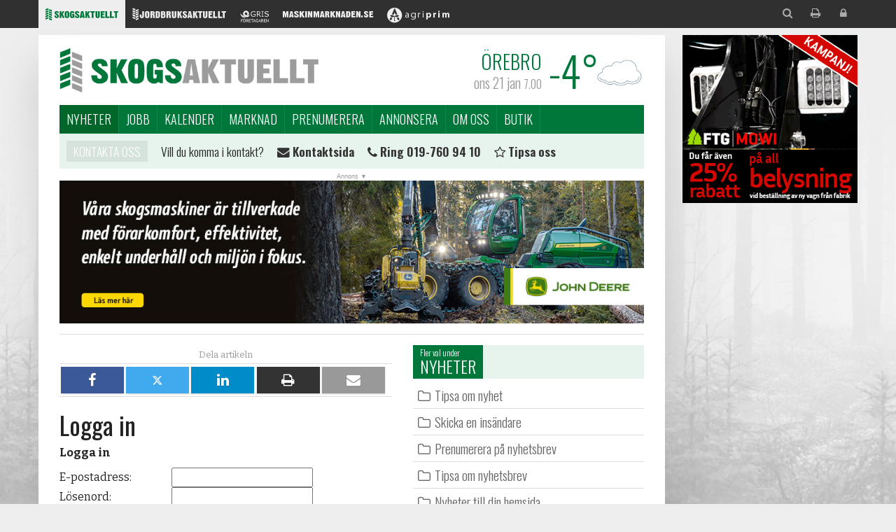

--- FILE ---
content_type: text/html; Charset=UTF-8
request_url: https://www.skogsaktuellt.se/artikel/2234240/elpriset-gr-rakt-upp.html
body_size: 31131
content:
<!DOCTYPE html>
<html lang="sv" xmlns="http://www.w3.org/1999/xhtml"
xmlns:og="http://ogp.me/ns#"
xmlns:fb="https://www.facebook.com/2008/fbml">
<head>
<meta charset="UTF-8">
    <base href="https://www.skogsaktuellt.se/">
    <meta http-equiv="X-UA-Compatible" content="IE=edge">
    <meta name="viewport" content="width=device-width, initial-scale=1">
    <meta name="author" content="Skogsaktuellt">
    <meta property="og:type" content="article"/>
<meta property="og:url" content="https://www.skogsaktuellt.se/artikel/1977/logga-in.html" />
<meta property="og:site_name" content="Skogsaktuellt" />
<meta property="og:title" content="Logga in" />
<meta property="og:description" content="Logga in" />
<meta property="og:image:height" content="1000" />
<meta property="og:image:width" content="1280" />
<meta property="og:image:alt" content="image from articel" />
<meta property="og:image:type" content="image/jpg" />
<meta property="og:image" content="https://www.skogsaktuellt.se/images/55/ogLogo.png" />
<meta property="og:image:secure_url" content="https://www.skogsaktuellt.se/images/55/ogLogo.png" />
<meta interop="image" content="https://www.skogsaktuellt.se/images/55/ogLogo.png" />
<meta name="twitter:card" content="summary_large_image" />
<meta name="twitter:image" content="https://www.skogsaktuellt.se/images/55/ogLogo.png" />
<meta name="twitter:title" content="Logga in" />
<meta name="twitter:description" content="Logga in" />
<meta name="twitter:site" content="@Skogsaktuellt" />

    <link rel="apple-touch-icon" sizes="57x57" href="common/favicon/sa/apple-icon-57x57.png">
    <link rel="apple-touch-icon" sizes="60x60" href="common/favicon/sa/apple-icon-60x60.png">
    <link rel="apple-touch-icon" sizes="72x72" href="common/favicon/sa/apple-icon-72x72.png">
    <link rel="apple-touch-icon" sizes="76x76" href="common/favicon/sa/apple-icon-76x76.png">
    <link rel="apple-touch-icon" sizes="114x114" href="common/favicon/sa/apple-icon-114x114.png">
    <link rel="apple-touch-icon" sizes="120x120" href="common/favicon/sa/apple-icon-120x120.png">
    <link rel="apple-touch-icon" sizes="144x144" href="common/favicon/sa/apple-icon-144x144.png">
    <link rel="apple-touch-icon" sizes="152x152" href="common/favicon/sa/apple-icon-152x152.png">
    <link rel="apple-touch-icon" sizes="180x180" href="common/favicon/sa/apple-icon-180x180.png">
    <link rel="icon" type="image/png" sizes="192x192"  href="common/favicon/sa/android-icon-192x192.png">
    <link rel="icon" type="image/png" sizes="32x32" href="common/favicon/sa/favicon-32x32.png">
    <link rel="icon" type="image/png" sizes="96x96" href="common/favicon/sa/favicon-96x96.png">
    <link rel="icon" type="image/png" sizes="16x16" href="common/favicon/sa/favicon-16x16.png">
    <link rel="manifest" href="common/favicon/sa/manifest.json">
    <meta name="msapplication-TileColor" content="#ffffff">
    <meta name="msapplication-TileImage" content="common/favicon/sa/ms-icon-144x144.png">
    <meta name="theme-color" content="#ffffff">
    <meta property="fb:app_id" content="1070390773019953"/>
    <title>Logga in - Skogsaktuellt</title>
    <link href='https://fonts.googleapis.com/css?family=Bitter:400,700,400italic|Oswald:400,300,600' rel='stylesheet' type='text/css'>
    <link href="common/css/bootstrap.min.css" rel="stylesheet">
    <link href="common/css/font-awesome.min.css" rel="stylesheet">
    <link href="common/css/ag_webfont.css?v2" rel="stylesheet">    
    <link href="common/css/magnific-popup.css" rel="stylesheet">

    <!-- Custom styles for this template -->
    <link href="common/css/ag_common.css?240328v3" rel="stylesheet">
    <link href="common/css/ag_bootstrap_ex.css?151130" rel="stylesheet">
    <link href="common/css/ag_newslist.css?151130" rel="stylesheet">
    <link href="common/css/ag_compability.css?150911" rel="stylesheet">
    <link href="common/css/site_sa.css?24061" id="site_style" rel="stylesheet">
    <link href="/style/css.asp" rel="stylesheet">
    
    <!-- HTML5 shim and Respond.js for IE8 support of HTML5 elements and media queries -->
    <!--[if lt IE 9]>
      <script src="common/js/html5shiv.min.js"></script>
      <script src="common/js/respond.min.js"></script>
    <![endif]-->
    <script type="text/javascript">
      var siteID = 55;
      var siteShort = 'sa';
      var siteName = 'Skogsaktuellt';
      var pageID = 1977;
      var pageSiteID = 55;
      var pageURL = 'http://www.skogsaktuellt.se/bycaa';
      var pageOgURL = 'https://www.skogsaktuellt.se/artikel/1977/logga-in.html';
      var userID = '';
      var userName = '';
      var canEdit = '';
    </script>
    <!-- List 732: Winter Theme in Jan & Dec -->
    <!-- List 732, adds winter theme now when it's winter -->

<script>
   var serverDate = '2026-01-21';
</script>
    <script src="common/js/jquery.min.js"></script>
<!-- Google Analytics -->
<script>
 var _gaq = _gaq || [];
  _gaq.push(['_setAccount', 'UA-584124-2']);
  _gaq.push(['_setDomainName', 'skogsaktuellt.se']);
  _gaq.push(['_trackPageview']);

 (function() {
    var ga = document.createElement('script'); ga.type = 'text/javascript'; ga.async = true;
    ga.src = ('https:' == document.location.protocol ? 'https://ssl' : 'http://www') + '.google-analytics.com/ga.js';
    var s = document.getElementsByTagName('script')[0]; s.parentNode.insertBefore(ga, s);
  })();

/* (function(i,s,o,g,r,a,m){i['GoogleAnalyticsObject']=r;i[r]=i[r]||function(){
  (i[r].q=i[r].q||[]).push(arguments)},i[r].l=1*new Date();a=s.createElement(o),
  m=s.getElementsByTagName(o)[0];a.async=1;a.src=g;m.parentNode.insertBefore(a,m)
  })(window,document,'script','//www.google-analytics.com/analytics.js','ga');

  ga('create', 'UA-584124-2', 'auto');
  ga('send', 'pageview');*/

</script>

<!-- Google tag GA4 START (gtag.js) -->
<script async src="https://www.googletagmanager.com/gtag/js?id=G-FDTRJTEEDF"></script>
<script>
  window.dataLayer = window.dataLayer || [];
  function gtag(){dataLayer.push(arguments);}
  gtag('js', new Date());

  gtag('config', 'G-FDTRJTEEDF');
</script>
<!-- Google tag GA4 STOP (gtag.js) -->


<link rel="manifest" href="/manifest.json" />
<script src="https://cdn.onesignal.com/sdks/OneSignalSDK.js" async=""></script>


<script>
    var OneSignal = window.OneSignal || [];
    OneSignal.push(["init", {
      appId: "4126b153-4d43-4110-850b-40b800cff134",
      autoRegister: false,
      notifyButton: {
        enable: true, /* Required to use the Subscription Bell */
      /* SUBSCRIPTION BELL CUSTOMIZATIONS START HERE */
        size: 'small', /* One of 'small', 'medium', or 'large' */
        theme: 'default', /* One of 'default' (red-white) or 'inverse" (white-red) */
        position: 'bottom-right', /* Either 'bottom-left' or 'bottom-right' */
        offset: {
            bottom: '0px',
            left: '1px', /* Only applied if bottom-left */
            right: '1px' /* Only applied if bottom-right */
        },
        prenotify: true, /* Show an icon with 1 unread message for first-time site visitors */
        showCredit: false, /* Hide the OneSignal logo */
		text: {
			'tip.state.unsubscribed': 'Vill du få en notifiering från oss när det kommer en nyhet? Klicka här!',
			'tip.state.subscribed': "Du prenumererar på våra notifieringar",
			'tip.state.blocked': "Du har blockerat våra notifieringar",
			'message.prenotify': 'Klicka för att prenumerera på våra notifieringar',
			'message.action.subscribed': "Tack för att du prenumererar på våra notifieringar!",
			'message.action.resubscribed': "Du prenumererar på våra notifieringar",
			'message.action.unsubscribed': "Du kommer inte att få notifieringar igen",
			'dialog.main.title': 'Hantera notifieringar från oss',
			'dialog.main.button.subscribe': 'PRENUMERERA',
			'dialog.main.button.unsubscribe': 'SÄGA UPP',
			'dialog.blocked.title': 'Avblockera notifieringar',
			'dialog.blocked.message': "Följ dessa anvisningar för att tillåta notifieringar:"
		},
        colors: { // Customize the colors of the main button and dialog popup button
           'circle.background': 'rgb(84,110,123)',
           'circle.foreground': 'white',
           'badge.background': 'rgb(84,110,123)',
           'badge.foreground': 'white',
           'badge.bordercolor': 'white',
           'pulse.color': 'white',
           'dialog.button.background.hovering': 'rgb(77, 101, 113)',
           'dialog.button.background.active': 'rgb(70, 92, 103)',
           'dialog.button.background': 'rgb(84,110,123)',
           'dialog.button.foreground': 'white'
         },
        /* HIDE SUBSCRIPTION BELL WHEN USER SUBSCRIBED 
        displayPredicate: function() {
            return OneSignal.isPushNotificationsEnabled()
                .then(function(isPushEnabled) {
                    return !isPushEnabled;
                });
        }*/
      },
      welcomeNotification: {
			"title": "Välkommen",
			"message": "Tack för att du prenumererar!",
        // "url": "" /* Leave commented for the notification to not open a window on Chrome and Firefox (on Safari, it opens to your webpage) */
      },
      promptOptions: {
        /* actionMessage limited to 90 characters */
        actionMessage: "Vill du få en notifiering från oss när det kommer en nyhet?",
        /* acceptButtonText limited to 15 characters */
        acceptButtonText: "Ja tack",
        /* cancelButtonText limited to 15 characters */
        cancelButtonText: "Nej tack"
      }
    }]);
    /*OneSignal.push(function() {
      OneSignal.showHttpPrompt();
    });*/
  </script>

    <link href="common/css/ag_usercontent.css?=v151211" rel="stylesheet">
</head>
<body class="sub article site-sa m1422 article">
<!--[if lt IE 9]>
  <div style="border:solid 1px #ddddcc; background:#ffffee; text-align:center;padding:10px">
    Din webbläsare är mycket gammal och kommer inte visa sidan korrekt. 
    Vi rekommenderar en modernare webbläsare som t.ex. 
    <a href="https://www.google.com/chrome/browser/desktop/index.html">Chrome</a>
    eller 
    <a href="https://getfirefox.com">Firefox</a>.
  </div>
<![endif]-->
<div id="fb-root"></div>
<script async defer crossorigin="anonymous" src="https://connect.facebook.net/sv_SE/sdk.js#xfbml=1&version=v6.0&appId=1070390773019953&autoLogAppEvents=1"></script>

<img src="/common/images/sa/sa_logo.png" class="print-logo" />
    <div class="container">
        <div class="row">
            <div class="col-sm-12 col-pull-sm-banners">
                <div class="row">
                    <!--fnStyrtext(common_advertise_top,97)-->
                    <div class="col-xs-12">
                        <div class="row main">
                            <div class="col-xs-12">
                                <header id="head" class="hidden-print">
<div class="intro">
  <a href="/" class="brand sa">Skogsaktuellt</a>
</div>
<div id="nav-toggle" class="visible-xs">
  <span class="fa fa-navicon"><span class="sr-only">Meny</span></span>
</div>
<div id="weather-head" title="Klicka för att ändra ort."></div>
<nav>
  <div id="pre-header">
  <ul class="container sa" id="sites_network">
    <li class="ja"><a href="https://www.ja.se/" target="_blank" title="Jordbruksaktuellt"><i class="logo logo-lg logo-ja2"></i><i class="logo logo-sm logo-ja1"></i></a></li>
    <!--li class="ea"><a href="https://www.entreprenadaktuellt.se/" target="_blank" title="Entreprenadaktuellt"><i class="logo logo-lg logo-ea2"></i><i class="logo logo-sm logo-ea1"></i></a></li-->
    <li class="sa"><a href="https://www.skogsaktuellt.se/" target="_blank" title="Skogsaktuellt"><i class="logo logo-lg logo-sa2"></i><i class="logo logo-sm logo-sa1"></i></a></li>
    <li class="gf"><a href="http://www.svenskgris.se/" target="_blank" title="Grisföretagaren"><i class="logo logo-lg logo-gf2"></i><i class="logo logo-sm logo-gf1"></i></a></li>
    <li class="mm"><a href="http://www.maskinmarknaden.se/" target="_blank" title="Maskinmarknaden"><i class="logo logo-lg logo-mm2"></i><i class="logo logo-sm logo-mm1"></i></a></li>
    <li class="ag"><a href="https://www.agriprim.se/" target="_blank" title="Agriprim"><i class="logo logo-lg logo-ag2"></i><i class="logo logo-sm logo-ag1"></i></a></li>
    <li class="social">
      <ul>
        <li class="search"><a href="javascript:initSearch();" title="Sök innehåll"><span class="fa fa-search"></span></a></li>
        <li class="print"><a href="javascript:window.print();" title="Skriv ut sidan"><span class="fa fa-print"></span></a></li>
        <li class="login"><a href="/login" title="Logga in"><span class="fa fa-lock"></span></a></li>
      </ul>
    </li>
  </ul>
 </div>

  <ul>	<li class="active"><a href="/sida/sv/nyheter">Nyheter</a><ul><li><a href="/sida/sv/nyheter/tipsa-om-nyhet">Tipsa om nyhet</a></li>	<li><a href="/sida/10879/3143/skicka-en-insndare">Skicka en insändare</a></li>	<li><a href="/sida/sv/nyheter/nyhetsbrev">Prenumerera på nyhetsbrev</a></li>	<li><a href="/sida/sv/nyheter/tipsa-nyhetsbrev">Tipsa om nyhetsbrev</a></li>	<li><a href="/sida/31645/3605/nyheter-till-din-hemsida">Nyheter till din hemsida</a></li>	<li><a href="/sida/39835/3650/sikter">Åsikter</a></li></ul></li>	<li><a href="/sida/sv/jobb">Jobb</a></li>	<li><a href="/sida/sv/kalender">Kalender</a></li>	<li><a href="/sida/sv/marknad">Marknad</a></li>	<li><a href="/sida/sv/prenumerera">Prenumerera</a></li>	<li><a href="/sida/sv/annonsera">Annonsera</a></li>	<li><a href="/sida/sv/om-oss">Om oss</a></li>	<li><a href="/sida/sv/butik">Butik</a></li></ul>
</nav>

<ul id="current-slider" class="clearfix clean">
  <li>
    <h4><a href="/sida/sv/om-oss/personal/">Kontakta oss</a></h4>
    <ul>
      <li>Vill du komma i kontakt?</li>
      <li><a href="/sida/sv/om-oss/personal/"><i class="fa fa-envelope"></i> <b>Kontaktsida</b></a></li>
      <li><a href="tel:0046197609410"><i class="fa fa-phone"></i> <b>Ring 019-760 94 10</b></a>
</li>
      <li><a href="/sida/sv/nyheter/tipsa-om-nyhet"><i class="fa fa-star-o"></i> <b>Tipsa oss</b></a>
</li>


    </ul>
  </li>
  <!-- li class="critical"><h4><a href="#">Varning</a></h4>
    <ul>
      <li><a href="#">Gaslarm i södra Lund. Läs mer här.</a></li>
    </ul>
  </li -->
  <li><h4><a href="/sida/sv/marknad">Marknad</a></h4><ul><li><a href="/?p=53817&amp;noteid=1">Euro</a> <strong>10,7 SEK</strong> <img src="/images/97/marknad/pil_ned.gif" /></li><li><a href="/?p=53817&amp;noteid=39">Stibor 1 mån</a> <strong>1,87  &#37;</strong> <img src="/images/97/marknad/pil_upp.gif" /></li></ul></li>
  <li>
    <h4><a href="javascript:void(null);">Sociala nätverk</a></h4>
    <ul>
      <li><a href="http://instagram.com/skogsaktuellt" target="_blank"><i class="fa fa-instagram"></i> Instagram</a></li>
      <li><a href="http://twitter.com/skogsaktuellt"><i class="fa fa-twitter"></i> Twitter</a></li>
      <li><a href="http://www.facebook.com/skogsaktuellt"><i class="fa fa-facebook"></i> 
Facebook</a></li>
      <li><a href="https://www.youtube.com/user/Skogsaktuellt"><i class="fa fa-youtube"></i> Youtube</a></li>
    </ul>
  </li>
</ul>
</header>
<div class="banner panorama" id="topbanner"><a href="https://www.skogsaktuellt.se/bannerclick.asp?bannerID=5863&bannerplatsID=13"  rel="nofollow" style="display:inline-block" target="_blank" onClick="_gaq.push(['_trackEvent', 'Banner', 'Click', '5863-John Deere Forestry',1.00,true]);"><span class="banner-mobile"><!-- Kopierad mobilbanner-html från id:5942 -->
<img src="https://sales.agriprim.com/Banners/55/3024/5982/Skogsaktuellt_JD_320x160.jpg" data-retina-src="https://sales.agriprim.com/Banners/55/3024/5982/Skogsaktuellt_JD_640x320.jpg" alt="" border="0"></span><span class="banner-desktop"><!-- Kopierad banner-html från id:5942 -->
<img src="https://sales.agriprim.com/Banners/55/3024/5982/Skogsaktuellt_JD_980x240.jpg" alt="" border="0"></span><script>
window.dataLayer = window.dataLayer || [];
window.dataLayer.push({
'event': 'BannerView'
'banner': '5863-John Deere Forestry'
});
</script>   </a></div>
                                <div class="row">
                                    <div id="main-content" class="col-md-7 col-xl-8">
                                        <article class="user-content clearfix">
                                            <h1 class="title">Logga in</h1>
                                            <p class="summary"><strong>Logga in</strong></p>
                                            <form action="/default.asp?p=1977&pt=178&amp;m=-1" method="post">
<table class="noborder">
<tr>
	<td>E-postadress: </td>
	<td><input type="text" name="username" value=""></td>
</tr>
<tr>
	<td>Lösenord: </td>
	<td><input type="password" name="password" value=""></td>
</tr>
<tr>
	<td></td>
	<td><input type="submit" name="dologin" value="Logga in"></td>
</tr>
</table>
</form>

                                            <div class="published">Artikeln publicerades -</div>
                                            <div class="calendar-dates" style="display:none"><i class="fa fa-calendar"></i>
                                               - -
                                               -
                                            </div>
                                        </article>
                                        <div class="banner banner-newslist"></div>


                                        <a name="comments"></a>
<!--<div class="fb-comments" data-href="https://www.skogsaktuellt.se/artikel/1977/logga-in.html" data-width="100%" data-numposts="5"></div>-->     
                                         <!-- comments, old sys -->
                                        <div class="siter-sites" class="hidden-xs">
<iframe name="agnews96" id="agnews96" frameborder="0" marginheight="0" scrolling="no" allowtransparency="yes" marginwidth="0" src="https://www.ja.se/customerspecific/ja-sa-ea/newswidget/widget.asp?siteid=96&w=553&h=120" width="100%" height="120"></iframe>

<!--iframe name="agnews77" id="agnews77" frameborder="0" marginheight="0" scrolling="no" allowtransparency="yes" marginwidth="0" src="https://www.ja.se/customerspecific/ja-sa-ea/newswidget/widget.asp?siteid=77&w=553&h=120" width="100%" height="120"></iframe-->
</div>
                                    </div>
                                    <div class="col-md-5 col-xl-4 rightcol hidden-print">
<!-- nyhetsbrev --><section id="newsletter_banner">
  <h3 class="header"><span><a href="https://www.skogsaktuellt.se/sida/sv/nyheter/nyhetsbrev">Nyhetsbrev</a></span><i class="fa fa-chevron-right"></i></h3>
  <div class="content">
              <a href="https://www.skogsaktuellt.se/sida/sv/nyheter/nyhetsbrev">Prenumerera på vårt nyhetsbrev</a><br>Direkt i din inkorg!
                   <!--img src="/images/97/poddtorget_Skogsaktuellt_225px.jpg"-->

  </div>
</section>

                                         <!-- related articles -->
                                        <section class="open"><h3 class="header"><span>Senaste</span><i class="fa fa-chevron-right"></i></h3><div class="newslist content small no-summary"><article><a class="item prio1" data-image="165194" data-crop="" href="/artikel/2239411/nytt-screeningcenter-i-svar-ska-ge-friskare-skogar.html">
<time datetime="2026-01-20">
tisdag 20 januari</time>
<h2>Nytt screeningcenter i Sävar ska ge friskare skogar</h2>
<p class="summary"><p>Skogforsk inleder i &aring;r bygget av ett screeningcenter f&ouml;r tester av plantors resistens mot svampsjukdomar. M&aring;let &auml;r att centret ska vara f&auml;rdigbyggt och &ouml;ppet&nbsp;f&ouml;r verksamhet under andra halvan av 2027.</p>
</p>
<span class="end hidden-print"><i class="bubble">Kommentera</i></span>
</a></article><article><a class="item prio1" data-image="163179" data-crop="50,50" href="/artikel/2239403/stabil-skogsfastighetsmarknad-utan-tydliga-avvikelser-2025.html">
<time datetime="2026-01-19">
måndag 19 januari</time>
<h2>Stabil skogsfastighetsmarknad utan tydliga avvikelser 2025</h2>
<p class="summary"><p>Fastighetsr&aring;dgivaren&nbsp;Svefas&nbsp;senaste sammanst&auml;llning&nbsp;f&ouml;r 2025&nbsp;visar p&aring; en svagt positiv&nbsp;prisutveckling av skogsfastigheter i hela landet, med en genomsnittlig &ouml;kning p&aring; omkring&nbsp;en&nbsp;procent under det senaste halv&aring;ret till cirka 666 kronor per m&sup3;sk.&nbsp;</p>
</p>
<span class="end hidden-print"><i class="bubble">Kommentera</i></span>
</a></article><article><a class="item prio1" data-image="165174" data-crop="" href="/artikel/2239391/vdn-behller-lugnet-efter-stormen--trots-1-5-miljoner-fallna-skogskubikmeter.html">
<time datetime="2026-01-16">
fredag 16 januari</time>
<h2>Vd:n behåller lugnet efter stormen – trots 1,5 miljoner fallna skogskubikmeter</h2>
<p class="summary"><p>Kopparfors Skogar, en av Sveriges st&ouml;rre privata mark&auml;gare, har drabbats h&aring;rt av stormen&nbsp;Johannes som skapat stor f&ouml;r&ouml;delse p&aring; skogsinnehavet. Per &Ouml;sterberg, vd p&aring; f&ouml;retaget, &auml;r trots f&ouml;r&ouml;delsen f&ouml;rsiktigt optimistisk inf&ouml;r framtiden.</p>
</p>
<span class="end hidden-print"><i class="bubble">Kommentera</i></span>
</a></article><article><a class="item prio0" data-image="165173" data-crop="50,50" href="/artikel/2239385/han-blir-ny-generalsekreterare-fr-branschfreningen-svensk-torv.html">
<time datetime="2026-01-15">
torsdag 15 januari</time>
<h2>Han blir ny generalsekreterare för branschföreningen Svensk Torv</h2>
<p class="summary"><p>Svensk Torvs nya generalsekreterare heter Rickard Axdorff. Med en bakgrund inom s&aring;v&auml;l opinionsarbete som politik och f&ouml;rtagande kommer han driva f&ouml;reningens fr&aring;gor.</p>
</p>
<span class="end hidden-print"><i class="bubble">Kommentera</i></span>
</a></article><article><a class="item prio0" data-image="124702" data-crop="" href="/artikel/2239381/lrf-utredningen-tar-inte-det-helhetsgrepp-som-behvs.html">
<time datetime="2026-01-15">
torsdag 15 januari</time>
<h2>LRF: Utredningen tar inte det helhetsgrepp som behövs</h2>
<p class="summary"><p>I januari 2024 tillsatte regeringen en utredning f&ouml;r att se &ouml;ver jaktlagstiftningen. Nu har utredningen l&auml;mnat sitt slutbet&auml;nkande till regeringen.</p>
</p>
<span class="end hidden-print"><i class="bubble">Kommentera</i></span>
</a></article><article><a class="item prio1" data-image="162182" data-crop="50,50" href="/artikel/2239327/historiskt-kontrakteringsrekord-fr-norra-skog.html">
<time datetime="2026-01-15">
torsdag 15 januari</time>
<h2>Historiskt kontrakteringsrekord för Norra Skog</h2>
<p class="summary"><p>2025 blev ett historiskt &aring;r f&ouml;r Norra Skog som slog kontrakteringsrekord av virke med uppm&auml;tta 3,9 miljoner m3fub, kubikmeter fast m&aring;tt under bark. Det &auml;r den h&ouml;gst noterade kontrakterade volymen n&aring;gonsin f&ouml;r skogs&auml;garf&ouml;reningen.</p>
</p>
<span class="end hidden-print"><i class="bubble">Kommentera</i></span>
</a></article><article><a class="item prio1" data-image="162862" data-crop="50,50" href="/artikel/2239320/frre-avverkningsanmlningar-i-december.html">
<time datetime="2026-01-14">
onsdag 14 januari</time>
<h2>Färre avverkningsanmälningar i december</h2>
<p class="summary"><p>Den avverkningsanm&auml;lda eller ans&ouml;kta arealen minskade med 27 procent i december j&auml;mf&ouml;rt med december 2024,&nbsp;enligt statistik fr&aring;n Skogsstyrelsen.&nbsp;</p>
</p>
<span class="end hidden-print"><i class="bubble">Kommentera</i></span>
</a></article><article><a class="item prio1" data-image="165049" data-crop="50,50" href="/artikel/2239315/vissa-stllen-r-helt-pannkaka.html">
<time datetime="2026-01-13">
tisdag 13 januari</time>
<h2>”Vissa ställen är helt pannkaka”</h2>
<p class="summary"><p>Emil Perjans &auml;r egenf&ouml;retagare och k&ouml;r skogsmaskin i sydv&auml;stra H&auml;lsingland. I sin verksamhet, Perjans Jord &amp; Skog, som t&auml;cker Alfta&ndash;Bolln&auml;somr&aring;det, arbetar han med b&aring;de gallring och slutavverkning och som underentrepren&ouml;r &aring;t Stora Enso.</p>
</p>
<span class="end hidden-print"><i class="bubble">Kommentera</i></span>
</a></article><article><a class="item prio1" data-image="161311" data-crop="50,50" href="/artikel/2239310/stora-enso-har-presenterat-styrelsen-i-nya-bolaget.html">
<time datetime="2026-01-12">
måndag 12 januari</time>
<h2>Stora Enso har presenterat styrelsen i nya bolaget</h2>
<p class="summary"><p>Stora Enso Oyj har nu presenterat f&ouml;rslaget till den styrelse som ska ansvara f&ouml;r det skogsbolag som knoppas av fr&aring;n koncernen.</p>
</p>
<span class="end hidden-print"><i class="bubble">Kommentera</i></span>
</a></article><article><a class="item prio1" data-image="165047" data-crop="50,50" href="/artikel/2239308/lttnader-fr-keribranschen-varning-i-stllet-fr-sanktionsavgift.html">
<time datetime="2026-01-09">
fredag 9 januari</time>
<h2>Lättnader för åkeribranschen: Varning i stället för sanktionsavgift</h2>
<p class="summary"><p>Fr&aring;n 1 januari 2026 g&auml;ller nya regler f&ouml;r k&ouml;r- och vilotider samt f&auml;rdskrivare. F&ouml;retag ska i vissa fall kunna f&aring; varning i st&auml;llet f&ouml;r sanktionsavgift vid &ouml;vertr&auml;delser, om en varning bed&ouml;ms vara tillr&auml;cklig utifr&aring;n &ouml;vertr&auml;delsens allvar och omst&auml;ndigheter.&nbsp;</p>
</p>
<span class="end hidden-print"><i class="bubble">Kommentera</i></span>
</a></article></div></section> <!-- latest articles -->
                                    </div>
                                </div>
                            </div>
                            <p> </p>
                        </div>
                    </div>
                </div>
            </div>
            <div class="col-sm-banners hidden-xs"><div class="banner right mb"><a href="https://www.skogsaktuellt.se/bannerclick.asp?bannerID=5893&bannerplatsID=14" style="display:inline-block" target="_blank" onClick="_gaq.push(['_trackEvent', 'Banner', 'Click', '5893-FTG Cranes AB',1.00,true]);"><img width=0 height=0 class="bannerAnalytic" src="[data-uri]" onload="_gaq.push(['_trackEvent', 'Banner', 'Impression', '5893-FTG Cranes AB',0,true]);"/><span class="banner-mobile"><img src="https://sales.agriprim.com/Banners/55/2890/6009/Mowi-Vinschkampanj-640x320.gif" alt="" border="0"></span><span class="banner-desktop"><img src="https://sales.agriprim.com/Banners/55/2890/6009/Mowi_Vinschkampanj_250x240px.gif" alt="" border="0"></span></a></div>
</div>
        </div>
    </div>
<div class="copyright container mt">
        <p>Copyright<sup>©</sup> Skogsaktuellt 2026.<br>
            <small>Sidans innehåll och bilder är skyddade enligt lagen om upphovsrätt.</small></p>
        <address>
            <i class="logo logo-sa1"></i> Skogsaktuellt<br>
            Boställsvägen 4<br>
            702 27 Örebro<br>
            Tel. <tel>019-760 94 10</tel>
        </address>
    </div>

<div class="modal fade" data-backdrop="static" data-keyboard="false" id="adBlock_modal">
 <div class="vertical-alignment-helper">        
<div class="modal-dialog modal-lg vertical-align-center" id="adBlock_modal_main" role="document">
            <div class="modal-content">
                <div class="modal-header">
                    <h1 class="modal-title">Hej!</h1>
                </div>
                <div class="modal-body">
                    <p>Vi ser att du använder adblock.<br>
Skogsaktuellt uppmärksammar människorna som påverkar,<br> gör annorlunda och gör skillnad för svenskt skogsbruk.<br>
Våra annonsörer vill också berätta hur de påverkar,<br> gör annorlunda och gör skillnad för svenskt skogsbruk.<br><br>Ladda om sidan utan adblock för att ta del av deras budskap med.</p>
<p><a href="https://youtu.be/772-d2QrzG4" target="_blank">Info om hur du pausar <strong>Adblock Plus</strong> för Skogsaktuellt finns här (öppnas i nytt fönster)</a><br>
<a href="https://youtu.be/s7LmcPEHpAk" target="_blank">Info om hur du pausar <strong>Adblock</strong> för Skogsaktuellt finns här (öppnas i nytt fönster)</a>
</p>
                </div>
                <div class="modal-footer">
                 <span class="adBlock_reload"><a class="btn btn-large btn-block btn-success" onclick="location.reload();">Ladda om sidan utan AdBlock</a></span>
                </div>
            </div>
        </div>
    </div></div>
<!-- Scripts last for quicker load -->
    <script src="common/js/magnific.min.js"></script>
    <script src="common/js/bootstrap.min.js"></script>
    <script src="common/js/velocity.min.js"></script>
    <script src="common/js/velocity.ui.js"></script>
    <script src="common/js/jquery.mobile.custom.min.js"></script>
    <script src="common/js/waypoints/jquery.waypoints.min.js"></script>
    <script src="common/js/waypoints/infinite.min.js"></script>
    <script src="common/js/waypoints/sticky.min.js"></script>
    <script src="common/js/waypoints/inview.min.js"></script>
    <script src="common/js/jquery.preload.js"></script>
    <script src="common/js/jquery.cycle2.min.js"></script>
    <script src="common/js/base64.min.js"></script>
    <script src="common/js/blockadblock.js"></script>
    <script src="common/js/ag_common.js?250813v2"></script>
    <script type="text/javascript">
      /* Disqus ---- */
      var disqus_shortname = 'Skogsaktuellt';
      disqus_shortname = disqus_shortname.toLowerCase();
      (function () {
        var s = document.createElement('script'); s.async = true;
        s.type = 'text/javascript';
        s.src = '//' + disqus_shortname + '.disqus.com/count.js';
        (document.getElementsByTagName('HEAD')[0] || document.getElementsByTagName('BODY')[0]).appendChild(s);
      }());
    </script>
<script type="text/javascript">
function adBlockDetected() {
	/*ga('send', {
	  'hitType': 'event',          // Required.
	  'eventCategory': 'adblock',   // Required.
	  'eventAction': 'view',      // Required.
	  'eventLabel': 'true',
	});*/
_gaq.push(['_trackEvent', 'adblock', 'view', 'true',0]);
}
function adBlockNotDetected() {
	/*ga('send', {
	  'hitType': 'event',          // Required.
	  'eventCategory': 'adblock',   // Required.
	  'eventAction': 'view',      // Required.
	  'eventLabel': 'false',
	});*/
_gaq.push(['_trackEvent', 'adblock', 'view', 'false',0]);
}
		
if(typeof blockAdBlock === 'undefined') {
	adBlockDetected();
} else {
	blockAdBlock.setOption({ debug: true });
	blockAdBlock.onDetected(adBlockDetected).onNotDetected(adBlockNotDetected);
}
</script>
</body>
</html>

--- FILE ---
content_type: text/html; Charset=UTF-8
request_url: https://www.ja.se/customerspecific/ja-sa-ea/newswidget/widget.asp?siteid=96&w=553&h=120
body_size: 4488
content:

<!DOCTYPE html PUBLIC "-//W3C//DTD XHTML 1.0 Transitional//EN" "https://www.w3.org/TR/xhtml1/DTD/xhtml1-transitional.dtd">
<html xmlns="https://www.w3.org/1999/xhtml">
<head>
<meta http-equiv="Content-Type" content="text/html; charset=utf-8" />
<title>Nyhetsexport</title>
<style type="text/css">
	
@import url(https://fonts.googleapis.com/css?family=Open+Sans:300italic,300,700);
#newslist{
  border:solid 1px #ccc; 
  border-radius:3px; 
  padding:5px;
  height:108px;  
  overflow:hidden;
  }
body {
  font:300 14px "Open Sans", Arial, Helvetica, Sans Serif;
}
a.logo{
  text-decoration:none; 
  color:#666; 
  font-size:11px; 
  display:block; 
  margin-bottom:5px;
}
a.logo #logo{position:relative; max-width:115px; max-height:14px; vertical-align:middle;}
#newslist ul , #newslist ul li{list-style:none; margin:0; padding:0; display:block;}
#newslist ul a{
  display:block; 
  color:#000; 
  text-decoration:none; 
  font-weight:300; 
  position:relative; 
  height:20px
}

#newslist ul li img{display:none}

#newslist ul a span{position:absolute; display:block;}
#newslist ul a span.title{
  width:84%; 
  left:15%; 
  text-align:left; 
  white-space:nowrap; 
  overflow:hidden; 
  text-overflow:ellipsis;
}
#newslist ul a span.date{
  right: 88%;
  width:12%;
  top:4px;
  font-size:10px;
  font-style:italic; 
  color:#999;
  text-align:right;
}
#newslist ul li a, 
#newslist ul li a span{
-webkit-transition: all, 500ms ease-in-out; 
-moz-transition: all, 500ms ease-in-out; 
-o-transition: all, 500ms ease-in-out; 
transition: all, 500ms ease-in-out;
}
#newslist ul li a:hover span.date{opacity:0; right: 100%;}
#newslist ul li a:hover span.title{left:1%; width:98%; color:#069;}
@media (min-width: 500px){
  #newslist ul li img{z-index:1}
	#newslist ul li a{z-index:100;}

  #newslist ul li img{
display:block;    
    -webkit-transition: all, 500ms ease-in-out; 
    -moz-transition: all, 500ms ease-in-out; 
    -o-transition: all, 500ms ease-in-out; 
    transition: all, 500ms ease-in-out;

  -webkit-transform: rotate(7.5deg); 
      -ms-transform: rotate(7.5deg); 
          transform: rotate(7.5deg); 

    opacity:0;
    position:absolute; right:55px; top:55px;
    height:0px;
  	border-radius:3px; box-shadow:0 1px 4px rgba(0,0,0,.2);
  }
  #newslist ul li:hover img{
    display:block;
    opacity:1;
    position:absolute; right:5px; top:5px;
  -webkit-transform: rotate(0deg); 
      -ms-transform: rotate(0deg); 
          transform: rotate(0deg); 
    height:110px;
  }
	#newslist ul li a:hover span.title{left:1%; width:60%; color:#069;}
}
@media (max-width: 299px){
	#newslist a span.title{font-size:12px; top:1px}
}
@media (max-width: 280px){
#newslist ul a span.date{display:none;}
#newslist ul a span.title{left:1%; width:98%;}
}
</style>
</head>
<body>

<div id="newslist">
<a href="https://www.ja.se/" class="logo" target="_blank">Nyheter från <img src="https://www.ja.se/customerspecific/ja-sa-ea/newswidget/logo96.png" id="logo" alt="Jordbruksaktuellt" /></a>
 <ul>
    
  <li>
  	<img src="/dotnet/getimage.aspx?img=157485&siteID=97&w=250&h=250&crop=1&q=50" />
    <a href="https://www.ja.se/?p=2239359&pt=105&m=3433" target="_blank" data-image="157485">
    	<span class="date">Idag</span>
			<span class="title">Krönika: Bulkproduktionen behöver öka</span>
    </a>
  </li>
      
  <li>
  	<img src="/dotnet/getimage.aspx?img=162476&siteID=97&w=250&h=250&crop=1&q=50" />
    <a href="https://www.ja.se/?p=2239413&pt=105&m=3433" target="_blank" data-image="162476">
    	<span class="date">Ig&aring;r</span>
			<span class="title">Forskare har kartlagt hur kväve rör sig mellan olika sektorer</span>
    </a>
  </li>
      
  <li>
  	<img src="/dotnet/getimage.aspx?img=162219&siteID=97&w=250&h=250&crop=1&q=50" />
    <a href="https://www.ja.se/?p=2239412&pt=105&m=3433" target="_blank" data-image="162219">
    	<span class="date">Ig&aring;r</span>
			<span class="title">”Kursen ska ge en mental verktygslåda”</span>
    </a>
  </li>
      
  <li>
  	<img src="/dotnet/getimage.aspx?img=164267&siteID=97&w=250&h=250&crop=1&q=50" />
    <a href="https://www.ja.se/?p=2239410&pt=105&m=3433" target="_blank" data-image="164267">
    	<span class="date">Ig&aring;r</span>
			<span class="title">Konkurs för Cinis Fertilizer</span>
    </a>
  </li>
      

 </ul>
</div>

</body>
</html>


--- FILE ---
content_type: text/css
request_url: https://www.skogsaktuellt.se/common/css/ag_newslist.css?151130
body_size: 2032
content:
/* Show Hide */

.hidden {
    display: none;
}

.newslist {
    display: block;
    position: relative;
}

.newslist a.item {
    position: relative;
    display: block;
    padding: 0 0 1.5em 0;
    text-decoration: none;
    color: #333;
    clear: both;
    -webkit-transition: all .2s ease-in-out;
    -moz-transition: all .2s ease-in-out;
    -ms-transition: all .2s ease-in-out;
    transition: all .2s ease-in-out;
}

.newslist a.item:hover {
    /*-webkit-transform: scale(1.02);
-moz-transform: scale(1.02);
-ms-transform: scale(1.02);
transform: scale(1.02);*/
}
.newslist article{display:block; position: relative; border-bottom: dotted 1px #ddd; margin-bottom: 1.5em;}
.newslist article:last-child {
    border: none
}
    .newslist article.Kr�nika>a.item>h2:before{
        content:'Kr�nika';
        font-weight:300;
        font-style:italic;
        display:block;
        padding:0 10px 0 0;
        font-size:.6em;
        margin:0;
        color:#888;
        font-family:Bitter, HelveticaNeue, "Helvetica Neue", Helvetica, Arial, sans-serif;
        
    }

.newslist a.item p,
.newslist a.item h2,
.newslist a.item time,
.newslist a.item span{
    display: block;
}

.newslist a.item h2 {
    font-size: 1.7em;
    font-weight: 600;
    font-family: Oswald, "Helvetica Neue Condensed", "Arial Narrow", Arial, sans-serif;
    line-height:1.4;
    margin:0 0 .3em 0;
}

.newslist a.item:hover h2 {
    color: #069;
}
/* Entreprenadaktuellts hover color ------*/

.newslist.ea a.item:hover h2 {
    color: #980;
}

.newslist article a.item img {
    display: block;
    float: right;
    margin: 0 0 7px 15px;
    width:100%;
    height: auto;
    max-width: none;
    max-height:none;
}
.newslist article a.item.narrow img,
.newslist article a.item.portrait img{
    width:auto;
    max-height:200px;
    object-fit: contain;
}

.newslist article:nth-child(odd) a.item img {
    float: left;
    margin: 0 15px 7px 0;
}
/* Very Low Priority ---------*/
.newslist a.item.prio-2 img {display: none;}
.newslist a.item.prio-2{color: #666;font-size: .8em;}
/* Low priority --------------*/
.newslist a.item.prio-1 h2 {font-size: 1.3em;}
.newslist a.item.prio-1 p.summary {font-size: .8em;}
/* Normal priority --------------*/
.newslist a.item.prio0 h2 {font-size: 1.6em;}
/* High priority --------------*/
.newslist a.item.prio1 h2 {font-size: 2em;}
.newslist a.item.prio1.noimg p.summary {font-weight: 700;}
/* Very high priority --------------*/
.newslist a.item.prio2{padding: 15px;background: #eee;color: #000;text-shadow: 0 1px 0 #fff;}
.newslist a.item.prio2 h2 {font-size: 2.5em;}
.newslist a.item.prio2 p.summary {font-size: 1.2em;font-weight: 300;}
.newslist a.item.prio2.noimg h2 {font-size: 2.8em;letter-spacing: -1px;}
.newslist a.item.prio2.noimg p.summary {font-size: 1.2em;font-weight: 300;}

.newslist.small article{border:none; margin-bottom:.8em;}
.newslist.small article a.item.prio2{background:transparent;}
.newslist.small article a.item{padding:0; margin:0;}
.newslist.small article a.item img{max-width:25% !important; max-height:none !important; float:left !important; margin: 0 .8em .8em 0 !important;   }
.newslist.small article a.item h2 {font-size:1.4em !important; font-weight: 500 !important;}
.newslist.small article a.item p {text-align: justify;}
    .newslist.small.noimg-margin article a.item.noimg {
        padding-left: 25%;
        margin-left: 0.8em;
    }
.newslist.no-summary article a.item p,
.newslist.no-summary article a.item .end{display:none;}

/* Article footer --------------- */

.newslist a.item span.end {
    clear: both;
    clear: both;
    padding-top: 15px;
}
/* Article date --------------- */

.newslist a.item time {
    margin:0; padding:0;
    font-size: .8em;
    color: #999;
    display: inline-block;
}
/* Comment bubble --------------- */

.newslist .bubble {
    background-color: #888;
    color: #fff;
    font-family: Oswald, "Helvetica Neue Condensed", Impact, "Arial Narrow", Aria;
    font-weight: 300;
    font-style: normal;
    display: inline-block;
    font-size: 1em;
    padding: 2px 6px;
    position: relative;
    box-shadow: 0 2px 3px #ddd;
    text-decoration: none;
    text-shadow: 0 -1px 0 rgba(0, 0, 0, .4)
}

.newslist .bubble:after,
.newslist .bubble:before {
    border-left: 6px solid transparent;
    border-right: 0;
    border-bottom: 6px solid #888;
    top: -5px;
    content: '';
    left: 50%;
    margin-left: -4px;
    position: absolute;
}

.newslist a.item:hover .bubble {
    background: #333;
}

.newslist a.item:hover .bubble:after,
.newslist a.item:hover .bubble:before {
    border-bottom: 6px solid #333
}

.newslist .bubble small{border-left:solid 1px rgba(255,255,255,.4); margin-left: 5px; padding-left:8px;}
.newslist .bubble small:empty{display:none;}

a.more{
    display:block; 
    background:#ddd; 
    color:#000; 
    padding:10px; 
    text-align:center; 
    font-size:20px; 
    font-weight:300; 
    text-shadow:0 1px 0 #eee; 
    margin-bottom:20px; 
    border-radius:0; 
    box-shadow: 0 2px 3px #eee;
}

/* Calendar dates ---------------*/
.newslist.calendar article a.item{padding-left:70px;}
.newslist.calendar article a.item time{
    position:relative;
    margin-left:-70px;
    width:60px;
    float:left;
    border: solid 1px #ccc;
    height:60px;
    text-align:center;
    border-radius:2px;
}

/* No Crop images, floating right --------*/
.newslist.small.no-crop article a.item img{float:right !important;}

.newslist.calendar article a.item time>span{display:block;}
.newslist.calendar article a.item time>span.day{
    background:#eee; 
    font-size:9px; 
    padding:2px 0;
}
.newslist.calendar article a.item time>span.date{
    font-size:20px; 
    color:#000;
    margin:0px 0 -4px 0;
    font-family: Oswald, Impact, "Helvetica Neue", Helvetica, Arial;
}
.newslist.calendar article a.item time>span.month{
	border-bottom:solid 1px #ccc;
	font: 300 11px Oswald, Impact, "Helvetica Neue", Helvetica, Arial;
	letter-spacing:.5px;
}
.newslist.calendar article a.item:hover time>span.day{color:#fff; background:#999;}

@media (max-width: 767px) {}

@media (min-width: 480px) and (max-width: 767px) {
    .newslist{font-size:1.15em}
    .newslist a.item img {width:auto; max-width:100%;}
    /* Normal priority --------------*/
    .newslist a.item.prio0 img{max-width:35%; width:auto;}
    .newslist a.item.prio0.full img,
    .newslist a.item.prio0.landscape img{max-width: none; width:100%; margin:0; padding:0; float:none;}
}

@media (min-width: 768px) {
    
    .newslist a.item img {width:auto;}
    /* Low priority --------------*/
    .newslist a.item.prio-1 img {max-height: 80px;max-width: 80px; width:auto;}
    .newslist a.item.prio-1.full img,
    .newslist a.item.prio-1.landscape img {max-width: 120px;}
    /* Normal priority --------------*/
    .newslist a.item.prio0 img {max-height: 150px;max-width: 32%; width:auto;}
    .newslist a.item.prio0.full img,
    .newslist a.item.prio0.landscape img {max-width: none; max-height:none; width:100%;}
    /* High priority --------------*/
    .newslist a.item.prio1 img {max-height: 150px;max-width: 32%; width:auto;}
    .newslist a.item.prio1.full img,
    .newslist a.item.prio1.landscape img {margin: 0 0 10px 0;width:100%;max-width: none;max-height: none;}
    /* Very high priority --------------*/
    .newslist a.item.prio2 img {max-height: 180px;max-width: 180px;box-shadow: 0 2px 5px #ccc; width:auto;}
    .newslist a.item.prio2.full img,
    .newslist a.item.prio2.landscape img {float: none;margin: 0 0 10px 0;width: 100%;max-width: none;max-height: none;}
}

@media (min-width: 992px) {
    /* Normal priority --------------*/
    .newslist a.item.prio0.square img{max-width:35%; width:auto;}
}

@media (min-width: 1200px) {
    /* Low priority --------------*/
    .newslist a.item.prio-1 img,
    .newslist a.item.prio-1.full img,
    .newslist a.item.prio-1.landscape img{max-height: 150px; max-width: 150px;}
    /* Normal priority --------------*/
    .newslist a.item.prio0 img, 
    .newslist a.item.prio0.landscape img{max-height: 220px;max-width: 32%; width:auto;}

}

@media (min-width: 1360px) {}

@media screen and (min-width: 1200px) and (max-height: 750px) {}

@media print {}

--- FILE ---
content_type: text/css
request_url: https://www.skogsaktuellt.se/common/css/site_sa.css?24061
body_size: 978
content:
/* Generated by less 2.4.0 */
a {
  color: #00773a;
}
.btn-primary{
	background-color:#00773a;
	border-color: #006629;
}
.btn-primary.active, .btn-primary.focus, .btn-primary:active, .btn-primary:focus, .btn-primary:hover, .open>.dropdown-toggle.btn-primary{
	background-color:#006629;
	border-color: #005518;
}
#pre-header {
  background: #006629;
}
#pre-header ul li a {
  color: #e7f3ed;
}
#pre-header ul li.active {
  background: #00773a;
}
#pre-header ul li.active a {
  color: #fff;
}
#head a.brand {
  background-image: url(../images/sa/sa_logo.png);
}
.list-group-item.active, .list-group-item.active:focus, .list-group-item.active:hover {
    background-color:#00773a;
    border-color:#00773a;
}
#weather-head > ul > li,
#weather-head > span.icon {
  color: #00773a;
}
#head #nav-toggle {
  background: #00773a;
}
#head.nav-open #nav-toggle {
  background: #006629;
}
#head nav > ul {
  background: #00773a;
}
#head nav > ul > li > a {
  border-color: #11884b;
}
#current-slider {
  background: #e7f3ed;
}
#current-slider > li > h4 {
  color: #fff;
  background: #d6e2dc;
  border-color: #e7f3ed;
}
#current-slider > li > h4 a {
  color: #ffffff;
}
.newslist .bubble {
  background-color: #00773a;
}
.newslist .bubble:after,
.bubble:before {
  border-bottom-color: #00773a;
}
.newslist a.item:hover .bubble {
  background: #006629;
}
.newslist a.item:hover h2 {
  color: #006629;
}
.newslist a.item:hover .bubble:after,
.newslist a.item:hover .bubble:before {
  border-bottom-color: #006629;
}
h3.header {
  background: #e7f3ed;
}
h3.header span {
  background: #00773a;
}
h3.header i.fa {
  color: #00773a;
}
@media (min-width: 768px) {
  body {
    background-image: url(../images/sa/sa_bg.jpg);
    background-repeat: repeat-x;
    background-position: center bottom;
    background-attachment: fixed;
  }
  body.retina {
    background-size: 500px 295px;
  }
  #pre-header {
    background: rgba(0, 0, 0, 0.8);
  }
  #pre-header ul li a {
    color: #eee;
  }
  #pre-header ul li.active {
    background: #eee;
  }
  #pre-header ul li.active a {
    color: #00773a;
  }
  #head nav > ul > li.active > a {
    background-color: #006629;
    color: #fff;
    border-bottom-color: #11884b;
  }
}
/*Adblock specific*/
#adBlock_modal .adBlock_reload .btn-success {
    width: 70%;
    background-color:#00773a;
    border-color:#00773a;
    margin: auto;
    font-size:20px;
}

/* INFOTEXTBOX -------*/
/* F�rgen s�tts i resp. sites css-fil*/
.ag-infobox_right {
    background: #e7f3ed;
}

.ag-infobox_full {
    background: #e7f3ed;
}

/* Native banner*/
#main-content .banner-native, .banner-native-full {
    background: #e7fced;
}
.banner-native:before {
    background: #3b3b3b;
    /*background: #00773A;*/
}

.banner-native::after {
    background: #3b3b3b;
    /*background: #00773A;*/
}
.banner-native-full:before {
    background: #3b3b3b;
    /*background: #00773A;*/
}

.banner-native-advertiser:before {
    background: #3b3b3b;
    /*background: #00773A;*/
}

/*D�ljer poddtorget f�r SA*/
#poddtorget_banner {
    display: block;
}

.sidebar {
    position: relative;
}

.sticky-wrapper {
    position: sticky;
    top: 20px;
}